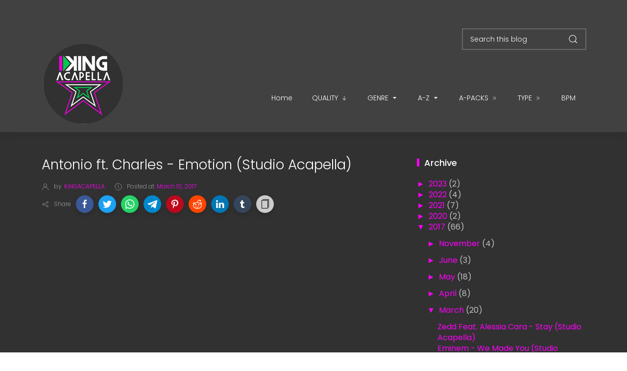

--- FILE ---
content_type: text/html; charset=utf-8
request_url: https://www.google.com/recaptcha/api2/aframe
body_size: 267
content:
<!DOCTYPE HTML><html><head><meta http-equiv="content-type" content="text/html; charset=UTF-8"></head><body><script nonce="1pNmciXw7WPGcowckV4WgQ">/** Anti-fraud and anti-abuse applications only. See google.com/recaptcha */ try{var clients={'sodar':'https://pagead2.googlesyndication.com/pagead/sodar?'};window.addEventListener("message",function(a){try{if(a.source===window.parent){var b=JSON.parse(a.data);var c=clients[b['id']];if(c){var d=document.createElement('img');d.src=c+b['params']+'&rc='+(localStorage.getItem("rc::a")?sessionStorage.getItem("rc::b"):"");window.document.body.appendChild(d);sessionStorage.setItem("rc::e",parseInt(sessionStorage.getItem("rc::e")||0)+1);localStorage.setItem("rc::h",'1769289962066');}}}catch(b){}});window.parent.postMessage("_grecaptcha_ready", "*");}catch(b){}</script></body></html>